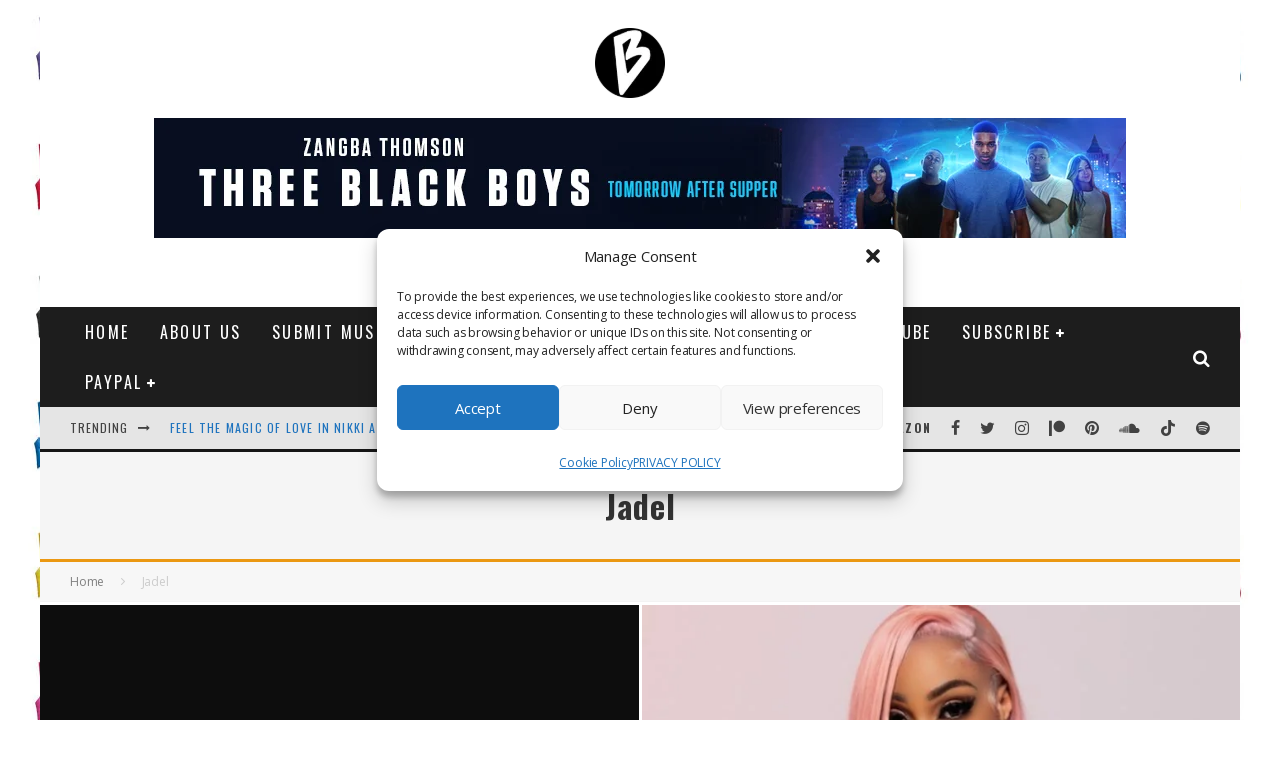

--- FILE ---
content_type: text/html; charset=UTF-8
request_url: https://www.bongminesentertainment.com/wp-admin/admin-ajax.php
body_size: -159
content:
{"type":"success","notify":[],"timing":"Results were generated in 2.29 seconds (0.01\/link)"}

--- FILE ---
content_type: text/html; charset=utf-8
request_url: https://www.google.com/recaptcha/api2/aframe
body_size: 270
content:
<!DOCTYPE HTML><html><head><meta http-equiv="content-type" content="text/html; charset=UTF-8"></head><body><script nonce="tLZ5IBWQSTo7CYKJ8O-XYQ">/** Anti-fraud and anti-abuse applications only. See google.com/recaptcha */ try{var clients={'sodar':'https://pagead2.googlesyndication.com/pagead/sodar?'};window.addEventListener("message",function(a){try{if(a.source===window.parent){var b=JSON.parse(a.data);var c=clients[b['id']];if(c){var d=document.createElement('img');d.src=c+b['params']+'&rc='+(localStorage.getItem("rc::a")?sessionStorage.getItem("rc::b"):"");window.document.body.appendChild(d);sessionStorage.setItem("rc::e",parseInt(sessionStorage.getItem("rc::e")||0)+1);localStorage.setItem("rc::h",'1769510903450');}}}catch(b){}});window.parent.postMessage("_grecaptcha_ready", "*");}catch(b){}</script></body></html>

--- FILE ---
content_type: application/javascript; charset=utf-8
request_url: https://fundingchoicesmessages.google.com/f/AGSKWxVHRLvu6cwuySv_P1WUjq5UHJAa1f4zWUZAHiy3Wed7NpcmIGDchsV49Q77f7QjudLMdT2-lWr_FoMiLaRZmXKqglEkYPx9Z8YuuTQO9NqwRn2GMGg1mk4EB1EVja-BPYuOEPeKoGo0dU65vp9SlHY9HxpDP7qKhrhHWZ6gyHtYTG-01u4EmewaaYes/_/openads_/adtop..adserver1./adchain-/xpcadshow.
body_size: -1286
content:
window['7aa45991-2e30-4f8e-a23a-1c6128942f2e'] = true;

--- FILE ---
content_type: application/javascript; charset=utf-8
request_url: https://fundingchoicesmessages.google.com/f/AGSKWxVINvIG_3YwSwpTYNBX4XmaBWvaXG1Kif4NluuGlQI4Wgo8a0JqIFfOgzyRULsbz5-rea8FPvZpmzkh63ZLCc6gK-aF4F0B7YfpnJ77UxbM1VTnj7EmUqQJ7TAPVhiEbkb88p5ASg==?fccs=W251bGwsbnVsbCxudWxsLG51bGwsbnVsbCxudWxsLFsxNzY5NTEwOTAyLDQ5MDAwMDAwXSxudWxsLG51bGwsbnVsbCxbbnVsbCxbNyw2XSxudWxsLG51bGwsbnVsbCxudWxsLG51bGwsbnVsbCxudWxsLG51bGwsbnVsbCwzXSwiaHR0cHM6Ly93d3cuYm9uZ21pbmVzZW50ZXJ0YWlubWVudC5jb20vdGFnL2phZGVsLyIsbnVsbCxbWzgsImxSZktNME4xY1QwIl0sWzksImVuLVVTIl0sWzE2LCJbMSwxLDFdIl0sWzE5LCIyIl0sWzE3LCJbMF0iXSxbMjQsIiJdLFsyOSwiZmFsc2UiXV1d
body_size: 129
content:
if (typeof __googlefc.fcKernelManager.run === 'function') {"use strict";this.default_ContributorServingResponseClientJs=this.default_ContributorServingResponseClientJs||{};(function(_){var window=this;
try{
var qp=function(a){this.A=_.t(a)};_.u(qp,_.J);var rp=function(a){this.A=_.t(a)};_.u(rp,_.J);rp.prototype.getWhitelistStatus=function(){return _.F(this,2)};var sp=function(a){this.A=_.t(a)};_.u(sp,_.J);var tp=_.ed(sp),up=function(a,b,c){this.B=a;this.j=_.A(b,qp,1);this.l=_.A(b,_.Pk,3);this.F=_.A(b,rp,4);a=this.B.location.hostname;this.D=_.Fg(this.j,2)&&_.O(this.j,2)!==""?_.O(this.j,2):a;a=new _.Qg(_.Qk(this.l));this.C=new _.dh(_.q.document,this.D,a);this.console=null;this.o=new _.mp(this.B,c,a)};
up.prototype.run=function(){if(_.O(this.j,3)){var a=this.C,b=_.O(this.j,3),c=_.fh(a),d=new _.Wg;b=_.hg(d,1,b);c=_.C(c,1,b);_.jh(a,c)}else _.gh(this.C,"FCNEC");_.op(this.o,_.A(this.l,_.De,1),this.l.getDefaultConsentRevocationText(),this.l.getDefaultConsentRevocationCloseText(),this.l.getDefaultConsentRevocationAttestationText(),this.D);_.pp(this.o,_.F(this.F,1),this.F.getWhitelistStatus());var e;a=(e=this.B.googlefc)==null?void 0:e.__executeManualDeployment;a!==void 0&&typeof a==="function"&&_.To(this.o.G,
"manualDeploymentApi")};var vp=function(){};vp.prototype.run=function(a,b,c){var d;return _.v(function(e){d=tp(b);(new up(a,d,c)).run();return e.return({})})};_.Tk(7,new vp);
}catch(e){_._DumpException(e)}
}).call(this,this.default_ContributorServingResponseClientJs);
// Google Inc.

//# sourceURL=/_/mss/boq-content-ads-contributor/_/js/k=boq-content-ads-contributor.ContributorServingResponseClientJs.en_US.lRfKM0N1cT0.es5.O/d=1/exm=ad_blocking_detection_executable,kernel_loader,loader_js_executable/ed=1/rs=AJlcJMwSx5xfh8YmCxYY1Uo-mP01FmTfFQ/m=cookie_refresh_executable
__googlefc.fcKernelManager.run('\x5b\x5b\x5b7,\x22\x5b\x5bnull,\\\x22bongminesentertainment.com\\\x22,\\\x22AKsRol8amOywLVKSdiu_fLJO4XIJhnoikvBEk8zNsyPxIJjC-ud2mvOP9FMpPHATgMdDB_ziUljtVpd9zHZR6xaz8505m4qcUbSdhO4t8vjH6IQGCLSaN9FwTpupLgbLJclUYhcp6coXByZuGaQYT-x0TcgCcX_wnQ\\\\u003d\\\\u003d\\\x22\x5d,null,\x5b\x5bnull,null,null,\\\x22https:\/\/fundingchoicesmessages.google.com\/f\/AGSKWxVOrWZPePOfbNx1MitwLC2VUBZTTGumQnRdWSlXAc_ruSYjprI3SYayexP0M1blyBJIhjbZmfX6vT-qDyOiIr8UruxFEApgO28wWSO4QBdYE_15oNRsZanA8Bnn2JyoJyH4dBOLOA\\\\u003d\\\\u003d\\\x22\x5d,null,null,\x5bnull,null,null,\\\x22https:\/\/fundingchoicesmessages.google.com\/el\/AGSKWxVYXum5XTQVbKZndCbkhjmD6pNet5CzsjuPpTaMqOU5gH7ABKLU2YI6qQ-jnPiDwzch6EwLOojPSwp3suEU1m_n57cQaAnSyoqBiKckeCYjn6ldfINZ-UafS0PWkt4pSTOnKMRXTg\\\\u003d\\\\u003d\\\x22\x5d,null,\x5bnull,\x5b7,6\x5d,null,null,null,null,null,null,null,null,null,3\x5d\x5d,\x5b2,1\x5d\x5d\x22\x5d\x5d,\x5bnull,null,null,\x22https:\/\/fundingchoicesmessages.google.com\/f\/AGSKWxXp8KHSc0-CEpd2LPqabWTgtrCWxL9BUZmPt48I0-IWpO1S6FC63rJ4DQrlRb02R7juU6FM7Dtqn7uUBERzV2espEvzxK3_c99423CtNtOxzZenW5Zndh_T7rbVvcMYAlrPbrevkw\\u003d\\u003d\x22\x5d\x5d');}